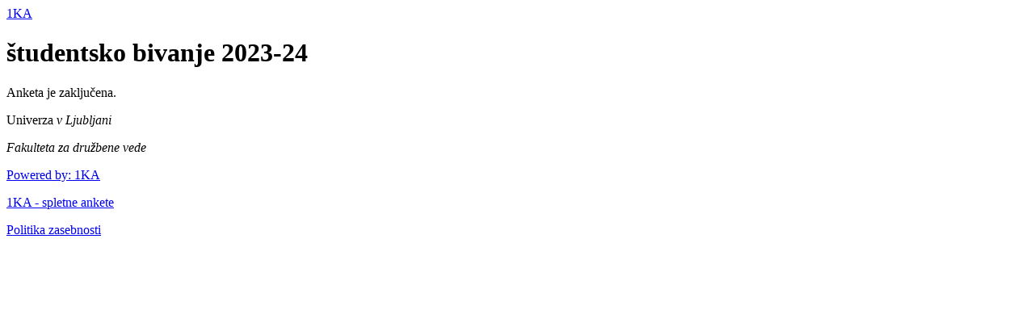

--- FILE ---
content_type: text/html; charset=UTF-8
request_url: https://www.1ka.si/studentskobivanje
body_size: 1086
content:
<!DOCTYPE html><html><head>
<title>študentsko bivanje 2023-24 - 1KA | Spletne ankete</title>
  <meta charset="utf-8">
  <meta http-equiv="X-UA-Compatible" content="IE=edge" />
  <meta name="robots" content="noindex">  <script src="https://www.1ka.si/admin/survey/minify/g=jsfrontend?v=25.11.25"></script>
<script src="https://www.google.com/recaptcha/api.js" async defer></script>
  <link href="https://www.1ka.si/admin/survey/minify/g=cssfrontend?v=25.11.25" rel="stylesheet">
<script type="text/javascript" src="https://www.1ka.si/admin/survey/script/js-lang.php?lang=si&amp;v=25.11.25"></script>
<link type="text/css" href="https://fonts.googleapis.com/css?family=Source+Sans+Pro:300,400,400i,500,500i,600,600i,700,700i&subset=latin-ext" rel="stylesheet"><link type="text/css" href="https://fonts.googleapis.com/css?family=Montserrat:400,400i,500,500i,600,600i,700,700i&amp;subset=latin-ext" rel="stylesheet" />  <link rel="stylesheet" href="https://www.1ka.si/main/survey/skins/1kaRed.css">
</head>
<body  >
<script>
$(document).ready(function(){
					$('.tooltip.mouseover').tooltipster({
							theme: 'tooltipster-shadow',maxWidth: '880'
					});
					$('.tooltip.mouseclick').tooltipster({
							theme: 'tooltipster-shadow',
							trigger: 'click',maxWidth: '880'		}); })
</script><div class="outercontainer_holder error"><div class="outercontainer_holder_top"></div><div id="outercontainer">  <div class="outercontainer_header"></div>  <div id="container"><div id="logo" class="" ><a href="https://www.1ka.si/" title="1KA spletne ankete" target="_blank">1KA</a><div id="logo_right"></div></div>      <h1>študentsko bivanje 2023-24</h1>      <div class="grupa">          <div class="spremenljivka">              <p>Anketa je zaključena.</p>          </div>      </div>  </div><div id="footer_survey"><p class="footer_survey_UL">Univerza <i>v Ljubljani</i></p><p class="footer_survey_FDV"><i>Fakulteta za dru&#382;bene vede</i></p><p class="footer_survey_PoweredBy"><a href="https://www.1ka.si" target="_blank">Powered by: 1KA</a></p><p class="footer_1ka"><a href="https://www.1ka.si" target="_blank">1KA - spletne ankete</a></p><p class="privacy_link"><a href="https://www.1ka.si/d/sl/o-1ka/pogoji-uporabe-storitve-1ka/politika-zasebnosti" target="_blank">Politika zasebnosti</a></p></div><script>
            $('.answer-disabled').find('td.category ').each(function () {
                $(this).find('input, textarea').attr('disabled', 'disabled');
            });
            $('div.variabla.answer-disabled').find('label input').attr('disabled', 'disabled');
            $('span.answer-disabled').on('click', function () {
                return false;
            });
        </script></div><div class="outercontainer_holder_bottom"></div></div>